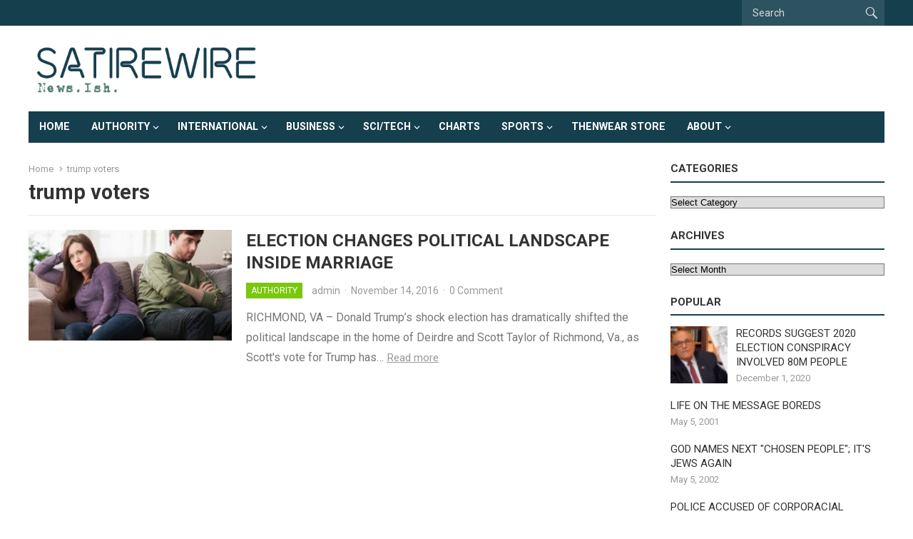

--- FILE ---
content_type: text/html; charset=UTF-8
request_url: https://satirewire.com/tag/trump-voters/
body_size: 10741
content:
<!DOCTYPE html>
<html lang="en-US">
<head>
<meta charset="UTF-8">
<meta name="viewport" content="width=device-width, initial-scale=1">
<meta http-equiv="X-UA-Compatible" content="IE=edge">
<meta name="HandheldFriendly" content="true">
<link rel="profile" href="https://gmpg.org/xfn/11">
<title>trump voters &#8211; Satirewire.com</title>
<meta name='robots' content='max-image-preview:large' />
<link rel='dns-prefetch' href='//fonts.googleapis.com' />
<link rel="alternate" type="application/rss+xml" title="Satirewire.com &raquo; Feed" href="https://satirewire.com/feed/" />
<link rel="alternate" type="application/rss+xml" title="Satirewire.com &raquo; Comments Feed" href="https://satirewire.com/comments/feed/" />
<link rel="alternate" type="application/rss+xml" title="Satirewire.com &raquo; trump voters Tag Feed" href="https://satirewire.com/tag/trump-voters/feed/" />
<script type="text/javascript">
/* <![CDATA[ */
window._wpemojiSettings = {"baseUrl":"https:\/\/s.w.org\/images\/core\/emoji\/14.0.0\/72x72\/","ext":".png","svgUrl":"https:\/\/s.w.org\/images\/core\/emoji\/14.0.0\/svg\/","svgExt":".svg","source":{"concatemoji":"https:\/\/satirewire.com\/wp-includes\/js\/wp-emoji-release.min.js?ver=53213ca53eadb3773b1939f6ce5730cf"}};
/*! This file is auto-generated */
!function(i,n){var o,s,e;function c(e){try{var t={supportTests:e,timestamp:(new Date).valueOf()};sessionStorage.setItem(o,JSON.stringify(t))}catch(e){}}function p(e,t,n){e.clearRect(0,0,e.canvas.width,e.canvas.height),e.fillText(t,0,0);var t=new Uint32Array(e.getImageData(0,0,e.canvas.width,e.canvas.height).data),r=(e.clearRect(0,0,e.canvas.width,e.canvas.height),e.fillText(n,0,0),new Uint32Array(e.getImageData(0,0,e.canvas.width,e.canvas.height).data));return t.every(function(e,t){return e===r[t]})}function u(e,t,n){switch(t){case"flag":return n(e,"\ud83c\udff3\ufe0f\u200d\u26a7\ufe0f","\ud83c\udff3\ufe0f\u200b\u26a7\ufe0f")?!1:!n(e,"\ud83c\uddfa\ud83c\uddf3","\ud83c\uddfa\u200b\ud83c\uddf3")&&!n(e,"\ud83c\udff4\udb40\udc67\udb40\udc62\udb40\udc65\udb40\udc6e\udb40\udc67\udb40\udc7f","\ud83c\udff4\u200b\udb40\udc67\u200b\udb40\udc62\u200b\udb40\udc65\u200b\udb40\udc6e\u200b\udb40\udc67\u200b\udb40\udc7f");case"emoji":return!n(e,"\ud83e\udef1\ud83c\udffb\u200d\ud83e\udef2\ud83c\udfff","\ud83e\udef1\ud83c\udffb\u200b\ud83e\udef2\ud83c\udfff")}return!1}function f(e,t,n){var r="undefined"!=typeof WorkerGlobalScope&&self instanceof WorkerGlobalScope?new OffscreenCanvas(300,150):i.createElement("canvas"),a=r.getContext("2d",{willReadFrequently:!0}),o=(a.textBaseline="top",a.font="600 32px Arial",{});return e.forEach(function(e){o[e]=t(a,e,n)}),o}function t(e){var t=i.createElement("script");t.src=e,t.defer=!0,i.head.appendChild(t)}"undefined"!=typeof Promise&&(o="wpEmojiSettingsSupports",s=["flag","emoji"],n.supports={everything:!0,everythingExceptFlag:!0},e=new Promise(function(e){i.addEventListener("DOMContentLoaded",e,{once:!0})}),new Promise(function(t){var n=function(){try{var e=JSON.parse(sessionStorage.getItem(o));if("object"==typeof e&&"number"==typeof e.timestamp&&(new Date).valueOf()<e.timestamp+604800&&"object"==typeof e.supportTests)return e.supportTests}catch(e){}return null}();if(!n){if("undefined"!=typeof Worker&&"undefined"!=typeof OffscreenCanvas&&"undefined"!=typeof URL&&URL.createObjectURL&&"undefined"!=typeof Blob)try{var e="postMessage("+f.toString()+"("+[JSON.stringify(s),u.toString(),p.toString()].join(",")+"));",r=new Blob([e],{type:"text/javascript"}),a=new Worker(URL.createObjectURL(r),{name:"wpTestEmojiSupports"});return void(a.onmessage=function(e){c(n=e.data),a.terminate(),t(n)})}catch(e){}c(n=f(s,u,p))}t(n)}).then(function(e){for(var t in e)n.supports[t]=e[t],n.supports.everything=n.supports.everything&&n.supports[t],"flag"!==t&&(n.supports.everythingExceptFlag=n.supports.everythingExceptFlag&&n.supports[t]);n.supports.everythingExceptFlag=n.supports.everythingExceptFlag&&!n.supports.flag,n.DOMReady=!1,n.readyCallback=function(){n.DOMReady=!0}}).then(function(){return e}).then(function(){var e;n.supports.everything||(n.readyCallback(),(e=n.source||{}).concatemoji?t(e.concatemoji):e.wpemoji&&e.twemoji&&(t(e.twemoji),t(e.wpemoji)))}))}((window,document),window._wpemojiSettings);
/* ]]> */
</script>
<style id='wp-emoji-styles-inline-css' type='text/css'>

	img.wp-smiley, img.emoji {
		display: inline !important;
		border: none !important;
		box-shadow: none !important;
		height: 1em !important;
		width: 1em !important;
		margin: 0 0.07em !important;
		vertical-align: -0.1em !important;
		background: none !important;
		padding: 0 !important;
	}
</style>
<link rel='stylesheet' id='wp-block-library-css' href='https://satirewire.com/wp-includes/css/dist/block-library/style.min.css?ver=53213ca53eadb3773b1939f6ce5730cf' type='text/css' media='all' />
<style id='classic-theme-styles-inline-css' type='text/css'>
/*! This file is auto-generated */
.wp-block-button__link{color:#fff;background-color:#32373c;border-radius:9999px;box-shadow:none;text-decoration:none;padding:calc(.667em + 2px) calc(1.333em + 2px);font-size:1.125em}.wp-block-file__button{background:#32373c;color:#fff;text-decoration:none}
</style>
<style id='global-styles-inline-css' type='text/css'>
body{--wp--preset--color--black: #000000;--wp--preset--color--cyan-bluish-gray: #abb8c3;--wp--preset--color--white: #ffffff;--wp--preset--color--pale-pink: #f78da7;--wp--preset--color--vivid-red: #cf2e2e;--wp--preset--color--luminous-vivid-orange: #ff6900;--wp--preset--color--luminous-vivid-amber: #fcb900;--wp--preset--color--light-green-cyan: #7bdcb5;--wp--preset--color--vivid-green-cyan: #00d084;--wp--preset--color--pale-cyan-blue: #8ed1fc;--wp--preset--color--vivid-cyan-blue: #0693e3;--wp--preset--color--vivid-purple: #9b51e0;--wp--preset--gradient--vivid-cyan-blue-to-vivid-purple: linear-gradient(135deg,rgba(6,147,227,1) 0%,rgb(155,81,224) 100%);--wp--preset--gradient--light-green-cyan-to-vivid-green-cyan: linear-gradient(135deg,rgb(122,220,180) 0%,rgb(0,208,130) 100%);--wp--preset--gradient--luminous-vivid-amber-to-luminous-vivid-orange: linear-gradient(135deg,rgba(252,185,0,1) 0%,rgba(255,105,0,1) 100%);--wp--preset--gradient--luminous-vivid-orange-to-vivid-red: linear-gradient(135deg,rgba(255,105,0,1) 0%,rgb(207,46,46) 100%);--wp--preset--gradient--very-light-gray-to-cyan-bluish-gray: linear-gradient(135deg,rgb(238,238,238) 0%,rgb(169,184,195) 100%);--wp--preset--gradient--cool-to-warm-spectrum: linear-gradient(135deg,rgb(74,234,220) 0%,rgb(151,120,209) 20%,rgb(207,42,186) 40%,rgb(238,44,130) 60%,rgb(251,105,98) 80%,rgb(254,248,76) 100%);--wp--preset--gradient--blush-light-purple: linear-gradient(135deg,rgb(255,206,236) 0%,rgb(152,150,240) 100%);--wp--preset--gradient--blush-bordeaux: linear-gradient(135deg,rgb(254,205,165) 0%,rgb(254,45,45) 50%,rgb(107,0,62) 100%);--wp--preset--gradient--luminous-dusk: linear-gradient(135deg,rgb(255,203,112) 0%,rgb(199,81,192) 50%,rgb(65,88,208) 100%);--wp--preset--gradient--pale-ocean: linear-gradient(135deg,rgb(255,245,203) 0%,rgb(182,227,212) 50%,rgb(51,167,181) 100%);--wp--preset--gradient--electric-grass: linear-gradient(135deg,rgb(202,248,128) 0%,rgb(113,206,126) 100%);--wp--preset--gradient--midnight: linear-gradient(135deg,rgb(2,3,129) 0%,rgb(40,116,252) 100%);--wp--preset--font-size--small: 13px;--wp--preset--font-size--medium: 20px;--wp--preset--font-size--large: 36px;--wp--preset--font-size--x-large: 42px;--wp--preset--spacing--20: 0.44rem;--wp--preset--spacing--30: 0.67rem;--wp--preset--spacing--40: 1rem;--wp--preset--spacing--50: 1.5rem;--wp--preset--spacing--60: 2.25rem;--wp--preset--spacing--70: 3.38rem;--wp--preset--spacing--80: 5.06rem;--wp--preset--shadow--natural: 6px 6px 9px rgba(0, 0, 0, 0.2);--wp--preset--shadow--deep: 12px 12px 50px rgba(0, 0, 0, 0.4);--wp--preset--shadow--sharp: 6px 6px 0px rgba(0, 0, 0, 0.2);--wp--preset--shadow--outlined: 6px 6px 0px -3px rgba(255, 255, 255, 1), 6px 6px rgba(0, 0, 0, 1);--wp--preset--shadow--crisp: 6px 6px 0px rgba(0, 0, 0, 1);}:where(.is-layout-flex){gap: 0.5em;}:where(.is-layout-grid){gap: 0.5em;}body .is-layout-flow > .alignleft{float: left;margin-inline-start: 0;margin-inline-end: 2em;}body .is-layout-flow > .alignright{float: right;margin-inline-start: 2em;margin-inline-end: 0;}body .is-layout-flow > .aligncenter{margin-left: auto !important;margin-right: auto !important;}body .is-layout-constrained > .alignleft{float: left;margin-inline-start: 0;margin-inline-end: 2em;}body .is-layout-constrained > .alignright{float: right;margin-inline-start: 2em;margin-inline-end: 0;}body .is-layout-constrained > .aligncenter{margin-left: auto !important;margin-right: auto !important;}body .is-layout-constrained > :where(:not(.alignleft):not(.alignright):not(.alignfull)){max-width: var(--wp--style--global--content-size);margin-left: auto !important;margin-right: auto !important;}body .is-layout-constrained > .alignwide{max-width: var(--wp--style--global--wide-size);}body .is-layout-flex{display: flex;}body .is-layout-flex{flex-wrap: wrap;align-items: center;}body .is-layout-flex > *{margin: 0;}body .is-layout-grid{display: grid;}body .is-layout-grid > *{margin: 0;}:where(.wp-block-columns.is-layout-flex){gap: 2em;}:where(.wp-block-columns.is-layout-grid){gap: 2em;}:where(.wp-block-post-template.is-layout-flex){gap: 1.25em;}:where(.wp-block-post-template.is-layout-grid){gap: 1.25em;}.has-black-color{color: var(--wp--preset--color--black) !important;}.has-cyan-bluish-gray-color{color: var(--wp--preset--color--cyan-bluish-gray) !important;}.has-white-color{color: var(--wp--preset--color--white) !important;}.has-pale-pink-color{color: var(--wp--preset--color--pale-pink) !important;}.has-vivid-red-color{color: var(--wp--preset--color--vivid-red) !important;}.has-luminous-vivid-orange-color{color: var(--wp--preset--color--luminous-vivid-orange) !important;}.has-luminous-vivid-amber-color{color: var(--wp--preset--color--luminous-vivid-amber) !important;}.has-light-green-cyan-color{color: var(--wp--preset--color--light-green-cyan) !important;}.has-vivid-green-cyan-color{color: var(--wp--preset--color--vivid-green-cyan) !important;}.has-pale-cyan-blue-color{color: var(--wp--preset--color--pale-cyan-blue) !important;}.has-vivid-cyan-blue-color{color: var(--wp--preset--color--vivid-cyan-blue) !important;}.has-vivid-purple-color{color: var(--wp--preset--color--vivid-purple) !important;}.has-black-background-color{background-color: var(--wp--preset--color--black) !important;}.has-cyan-bluish-gray-background-color{background-color: var(--wp--preset--color--cyan-bluish-gray) !important;}.has-white-background-color{background-color: var(--wp--preset--color--white) !important;}.has-pale-pink-background-color{background-color: var(--wp--preset--color--pale-pink) !important;}.has-vivid-red-background-color{background-color: var(--wp--preset--color--vivid-red) !important;}.has-luminous-vivid-orange-background-color{background-color: var(--wp--preset--color--luminous-vivid-orange) !important;}.has-luminous-vivid-amber-background-color{background-color: var(--wp--preset--color--luminous-vivid-amber) !important;}.has-light-green-cyan-background-color{background-color: var(--wp--preset--color--light-green-cyan) !important;}.has-vivid-green-cyan-background-color{background-color: var(--wp--preset--color--vivid-green-cyan) !important;}.has-pale-cyan-blue-background-color{background-color: var(--wp--preset--color--pale-cyan-blue) !important;}.has-vivid-cyan-blue-background-color{background-color: var(--wp--preset--color--vivid-cyan-blue) !important;}.has-vivid-purple-background-color{background-color: var(--wp--preset--color--vivid-purple) !important;}.has-black-border-color{border-color: var(--wp--preset--color--black) !important;}.has-cyan-bluish-gray-border-color{border-color: var(--wp--preset--color--cyan-bluish-gray) !important;}.has-white-border-color{border-color: var(--wp--preset--color--white) !important;}.has-pale-pink-border-color{border-color: var(--wp--preset--color--pale-pink) !important;}.has-vivid-red-border-color{border-color: var(--wp--preset--color--vivid-red) !important;}.has-luminous-vivid-orange-border-color{border-color: var(--wp--preset--color--luminous-vivid-orange) !important;}.has-luminous-vivid-amber-border-color{border-color: var(--wp--preset--color--luminous-vivid-amber) !important;}.has-light-green-cyan-border-color{border-color: var(--wp--preset--color--light-green-cyan) !important;}.has-vivid-green-cyan-border-color{border-color: var(--wp--preset--color--vivid-green-cyan) !important;}.has-pale-cyan-blue-border-color{border-color: var(--wp--preset--color--pale-cyan-blue) !important;}.has-vivid-cyan-blue-border-color{border-color: var(--wp--preset--color--vivid-cyan-blue) !important;}.has-vivid-purple-border-color{border-color: var(--wp--preset--color--vivid-purple) !important;}.has-vivid-cyan-blue-to-vivid-purple-gradient-background{background: var(--wp--preset--gradient--vivid-cyan-blue-to-vivid-purple) !important;}.has-light-green-cyan-to-vivid-green-cyan-gradient-background{background: var(--wp--preset--gradient--light-green-cyan-to-vivid-green-cyan) !important;}.has-luminous-vivid-amber-to-luminous-vivid-orange-gradient-background{background: var(--wp--preset--gradient--luminous-vivid-amber-to-luminous-vivid-orange) !important;}.has-luminous-vivid-orange-to-vivid-red-gradient-background{background: var(--wp--preset--gradient--luminous-vivid-orange-to-vivid-red) !important;}.has-very-light-gray-to-cyan-bluish-gray-gradient-background{background: var(--wp--preset--gradient--very-light-gray-to-cyan-bluish-gray) !important;}.has-cool-to-warm-spectrum-gradient-background{background: var(--wp--preset--gradient--cool-to-warm-spectrum) !important;}.has-blush-light-purple-gradient-background{background: var(--wp--preset--gradient--blush-light-purple) !important;}.has-blush-bordeaux-gradient-background{background: var(--wp--preset--gradient--blush-bordeaux) !important;}.has-luminous-dusk-gradient-background{background: var(--wp--preset--gradient--luminous-dusk) !important;}.has-pale-ocean-gradient-background{background: var(--wp--preset--gradient--pale-ocean) !important;}.has-electric-grass-gradient-background{background: var(--wp--preset--gradient--electric-grass) !important;}.has-midnight-gradient-background{background: var(--wp--preset--gradient--midnight) !important;}.has-small-font-size{font-size: var(--wp--preset--font-size--small) !important;}.has-medium-font-size{font-size: var(--wp--preset--font-size--medium) !important;}.has-large-font-size{font-size: var(--wp--preset--font-size--large) !important;}.has-x-large-font-size{font-size: var(--wp--preset--font-size--x-large) !important;}
.wp-block-navigation a:where(:not(.wp-element-button)){color: inherit;}
:where(.wp-block-post-template.is-layout-flex){gap: 1.25em;}:where(.wp-block-post-template.is-layout-grid){gap: 1.25em;}
:where(.wp-block-columns.is-layout-flex){gap: 2em;}:where(.wp-block-columns.is-layout-grid){gap: 2em;}
.wp-block-pullquote{font-size: 1.5em;line-height: 1.6;}
</style>
<link rel='stylesheet' id='cmplz-general-css' href='https://satirewire.com/wp-content/plugins/complianz-gdpr/assets/css/cookieblocker.min.css?ver=1710005865' type='text/css' media='all' />
<link rel='stylesheet' id='wordpress-popular-posts-css-css' href='https://satirewire.com/wp-content/plugins/wordpress-popular-posts/assets/css/wpp.css?ver=6.4.1' type='text/css' media='all' />
<link rel='stylesheet' id='genericons-style-css' href='https://satirewire.com/wp-content/themes/enjoynews-pro/genericons/genericons.css?ver=53213ca53eadb3773b1939f6ce5730cf' type='text/css' media='all' />
<link rel='stylesheet' id='enjoynews-style-css' href='https://satirewire.com/wp-content/themes/enjoynews-pro/style.css?ver=20210611' type='text/css' media='all' />
<link rel='stylesheet' id='enjoynews-responsive-style-css' href='https://satirewire.com/wp-content/themes/enjoynews-pro/responsive.css?ver=20210611' type='text/css' media='all' />
<link rel='stylesheet' id='csf-google-web-fonts-css' href='//fonts.googleapis.com/css?family=Roboto:400,700&#038;display=swap' type='text/css' media='all' />
<script type="text/javascript" async src="https://satirewire.com/wp-content/plugins/burst-statistics/helpers/timeme/timeme.min.js?ver=1.7.3" id="burst-timeme-js"></script>
<script type="text/javascript" id="burst-js-extra">
/* <![CDATA[ */
var burst = {"cookie_retention_days":"30","beacon_url":"https:\/\/satirewire.com\/wp-content\/plugins\/burst-statistics\/endpoint.php","options":{"beacon_enabled":1,"enable_cookieless_tracking":0,"enable_turbo_mode":0,"do_not_track":0,"track_url_change":0},"goals":[],"goals_script_url":"https:\/\/satirewire.com\/wp-content\/plugins\/burst-statistics\/\/assets\/js\/build\/burst-goals.js?v=1.7.3"};
/* ]]> */
</script>
<script type="text/javascript" async src="https://satirewire.com/wp-content/plugins/burst-statistics/assets/js/build/burst.min.js?ver=1.7.3" id="burst-js"></script>
<script type="application/json" id="wpp-json">

{"sampling_active":0,"sampling_rate":100,"ajax_url":"https:\/\/satirewire.com\/wp-json\/wordpress-popular-posts\/v1\/popular-posts","api_url":"https:\/\/satirewire.com\/wp-json\/wordpress-popular-posts","ID":0,"token":"31a9de5320","lang":0,"debug":0}

</script>
<script type="text/javascript" src="https://satirewire.com/wp-content/plugins/wordpress-popular-posts/assets/js/wpp.min.js?ver=6.4.1" id="wpp-js-js"></script>
<script type="text/javascript" src="https://satirewire.com/wp-includes/js/jquery/jquery.min.js?ver=3.7.1" id="jquery-core-js"></script>
<script type="text/javascript" src="https://satirewire.com/wp-includes/js/jquery/jquery-migrate.min.js?ver=3.4.1" id="jquery-migrate-js"></script>
<link rel="https://api.w.org/" href="https://satirewire.com/wp-json/" /><link rel="alternate" type="application/json" href="https://satirewire.com/wp-json/wp/v2/tags/737" /><link rel="EditURI" type="application/rsd+xml" title="RSD" href="https://satirewire.com/xmlrpc.php?rsd" />
            <style id="wpp-loading-animation-styles">@-webkit-keyframes bgslide{from{background-position-x:0}to{background-position-x:-200%}}@keyframes bgslide{from{background-position-x:0}to{background-position-x:-200%}}.wpp-widget-placeholder,.wpp-widget-block-placeholder,.wpp-shortcode-placeholder{margin:0 auto;width:60px;height:3px;background:#dd3737;background:linear-gradient(90deg,#dd3737 0%,#571313 10%,#dd3737 100%);background-size:200% auto;border-radius:3px;-webkit-animation:bgslide 1s infinite linear;animation:bgslide 1s infinite linear}</style>
            <style type="text/css">#primary-bar{background-color:#163f4e;}#secondary-bar{background-color:#163f4e;}body,input,button,textarea{font-family:"Roboto";font-weight:400;font-size:16px;line-height:23px;}.entry-title{font-family:"Roboto";font-weight:700;}</style><link rel="icon" href="https://satirewire.com/wp-content/uploads/2021/05/cropped-sw-face-logo-andys-1-32x32.jpg" sizes="32x32" />
<link rel="icon" href="https://satirewire.com/wp-content/uploads/2021/05/cropped-sw-face-logo-andys-1-192x192.jpg" sizes="192x192" />
<link rel="apple-touch-icon" href="https://satirewire.com/wp-content/uploads/2021/05/cropped-sw-face-logo-andys-1-180x180.jpg" />
<meta name="msapplication-TileImage" content="https://satirewire.com/wp-content/uploads/2021/05/cropped-sw-face-logo-andys-1-270x270.jpg" />
<link rel="alternate" type="application/rss+xml" title="RSS" href="https://satirewire.com/rsslatest.xml" /><style type="text/css">
	a,
	a:visited,
	.sf-menu ul li li a:hover,
	.sf-menu li.sfHover li a:hover,
	#primary-menu li li a:hover,
	#secondary-menu li li a:hover,
	.edit-link a,
	.comment-reply-title small a:hover,
	.entry-content a,
	.entry-content a:visited,
	.page-content a,
	.page-content a:visited,
	.pagination .page-numbers.current,
	#latest-content h3 {
		color: #163f4e;
	}	
	a:hover,
	.site-title a:hover,
	.mobile-menu ul li a:hover,
	.pagination .page-numbers:hover,	
	.sidebar .widget a:hover,
	.site-footer .widget a:hover,
	.sidebar .widget ul li a:hover,
	.site-footer .widget ul li a:hover,
	.entry-related .hentry .entry-title a:hover,
	.author-box .author-name span a:hover,
	.entry-tags .tag-links a:hover:before,
	.widget_tag_cloud .tagcloud a:hover:before,
	.entry-content a:hover,
	.page-content a:hover,
	.entry-title a:hover {
		color: #c93c91;
	}

	#secondary-bar,
	button,
	.btn,
	input[type="submit"],
	input[type="reset"],
	input[type="button"],
	button:hover,
	.btn:hover,
	input[type="reset"]:hover,
	input[type="submit"]:hover,
	input[type="button"]:hover {
		background-color: #163f4e;
	}	
	.sidebar .widget .widget-title {
		border-bottom-color: #163f4e;
	}

    
	@media only screen and (min-width: 1200px) {
		.content-loop .thumbnail-link {
			width: 285px;
		}
	}
			
</style>
<style type="text/css"> #turnkey-credit { font-family: Tahoma,Sans,Arial,Helvetica,Verdana,sans-serif; font-size: 11px; text-align: center; } #turnkey-credit a { text-decoration: none; } #turnkey-credit a:hover { text-decoration: underline; } body.wp-admin #turnkey-credit, body#image #turnkey-credit, body#media-upload #turnkey-credit { display: none; } </style></head>

<body data-rsssl=1 class="archive tag tag-trump-voters tag-737 wp-custom-logo hfeed">


<div id="page" class="site">

	<a class="skip-link screen-reader-text" href="#content">Skip to content</a>

	<header id="masthead" class="site-header clear">

		<div id="primary-bar">

			<div class="container">

			<nav id="primary-nav" class="primary-nav">

				
			</nav><!-- #primary-nav -->	

			 
				<div class="header-search">
					<form id="searchform" method="get" action="https://satirewire.com/">
						<input type="search" name="s" class="search-input" placeholder="Search" autocomplete="off">
						<button type="submit" class="search-submit"><span class="genericon genericon-search"></span></button>		
					</form>
				</div><!-- .header-search -->
				

			</div><!-- .container -->

		</div><!-- #primary-bar -->	

		<div class="site-start clear">

			<div class="container">

			<div class="site-branding">

								
				<div id="logo">
					<span class="helper"></span>
					<a href="https://satirewire.com/" class="custom-logo-link" rel="home"><img width="430" height="107" src="https://satirewire.com/wp-content/uploads/2021/06/cropped-new-SW-logo-neon.png" class="custom-logo" alt="Satirewire.com" decoding="async" srcset="https://satirewire.com/wp-content/uploads/2021/06/cropped-new-SW-logo-neon.png 430w, https://satirewire.com/wp-content/uploads/2021/06/cropped-new-SW-logo-neon-300x75.png 300w" sizes="(max-width: 430px) 100vw, 430px" /></a>				</div><!-- #logo -->

				
			</div><!-- .site-branding -->

			
			<div class="header-toggles">
				<button class="toggle nav-toggle mobile-nav-toggle" data-toggle-target=".menu-modal"  data-toggle-body-class="showing-menu-modal" aria-expanded="false" data-set-focus=".close-nav-toggle">
					<span class="toggle-inner">
						<span class="toggle-icon">
							<svg class="svg-icon" aria-hidden="true" role="img" focusable="false" xmlns="http://www.w3.org/2000/svg" width="26" height="7" viewBox="0 0 26 7"><path fill-rule="evenodd" d="M332.5,45 C330.567003,45 329,43.4329966 329,41.5 C329,39.5670034 330.567003,38 332.5,38 C334.432997,38 336,39.5670034 336,41.5 C336,43.4329966 334.432997,45 332.5,45 Z M342,45 C340.067003,45 338.5,43.4329966 338.5,41.5 C338.5,39.5670034 340.067003,38 342,38 C343.932997,38 345.5,39.5670034 345.5,41.5 C345.5,43.4329966 343.932997,45 342,45 Z M351.5,45 C349.567003,45 348,43.4329966 348,41.5 C348,39.5670034 349.567003,38 351.5,38 C353.432997,38 355,39.5670034 355,41.5 C355,43.4329966 353.432997,45 351.5,45 Z" transform="translate(-329 -38)" /></svg>						</span>
						<span class="toggle-text">Menu</span>
					</span>
				</button><!-- .nav-toggle -->

			</div><!-- .header-toggles -->

			</div><!-- .container -->

		</div><!-- .site-start -->

		<div id="secondary-bar" class="container clear">

			<div class="container">

			<nav id="secondary-nav" class="secondary-navigation">

				<div class="menu-main-menu-container"><ul id="secondary-menu" class="sf-menu"><li id="menu-item-7642" class="menu-item menu-item-type-custom menu-item-object-custom menu-item-7642"><a href="https://www.satirewire.com">Home</a></li>
<li id="menu-item-7643" class="menu-item menu-item-type-taxonomy menu-item-object-category menu-item-has-children menu-item-7643"><a href="https://satirewire.com/category/politics/">Authority</a>
<ul class="sub-menu">
	<li id="menu-item-7657" class="menu-item menu-item-type-taxonomy menu-item-object-category menu-item-7657"><a href="https://satirewire.com/category/politics/pol-briefs/">Authority Briefs</a></li>
</ul>
</li>
<li id="menu-item-7648" class="menu-item menu-item-type-taxonomy menu-item-object-category menu-item-has-children menu-item-7648"><a href="https://satirewire.com/category/international/">International</a>
<ul class="sub-menu">
	<li id="menu-item-7649" class="menu-item menu-item-type-taxonomy menu-item-object-category menu-item-7649"><a href="https://satirewire.com/category/international/intl-briefs/">Intl-Briefs</a></li>
</ul>
</li>
<li id="menu-item-7646" class="menu-item menu-item-type-taxonomy menu-item-object-category menu-item-has-children menu-item-7646"><a href="https://satirewire.com/category/business/">Business</a>
<ul class="sub-menu">
	<li id="menu-item-7647" class="menu-item menu-item-type-taxonomy menu-item-object-category menu-item-7647"><a href="https://satirewire.com/category/business/biz-briefs/">Business Briefs</a></li>
</ul>
</li>
<li id="menu-item-7644" class="menu-item menu-item-type-taxonomy menu-item-object-category menu-item-has-children menu-item-7644"><a href="https://satirewire.com/category/sci-tech/">Sci/Tech</a>
<ul class="sub-menu">
	<li id="menu-item-7645" class="menu-item menu-item-type-taxonomy menu-item-object-category menu-item-7645"><a href="https://satirewire.com/category/sci-tech/sci-briefs/">Sci/Tech Briefs</a></li>
</ul>
</li>
<li id="menu-item-7650" class="menu-item menu-item-type-taxonomy menu-item-object-category menu-item-7650"><a href="https://satirewire.com/category/charts/">Charts</a></li>
<li id="menu-item-7651" class="menu-item menu-item-type-taxonomy menu-item-object-category menu-item-has-children menu-item-7651"><a href="https://satirewire.com/category/sport/">Sports</a>
<ul class="sub-menu">
	<li id="menu-item-7658" class="menu-item menu-item-type-taxonomy menu-item-object-category menu-item-7658"><a href="https://satirewire.com/category/sport/sport-briefs/">Sports-Briefs</a></li>
</ul>
</li>
<li id="menu-item-7652" class="menu-item menu-item-type-post_type menu-item-object-page menu-item-7652"><a href="https://satirewire.com/thenwear-store/">ThenWear Store</a></li>
<li id="menu-item-7653" class="menu-item menu-item-type-post_type menu-item-object-page menu-item-has-children menu-item-7653"><a href="https://satirewire.com/about/">About</a>
<ul class="sub-menu">
	<li id="menu-item-7654" class="menu-item menu-item-type-post_type menu-item-object-page menu-item-7654"><a href="https://satirewire.com/about/reaction/">In the Media</a></li>
	<li id="menu-item-7655" class="menu-item menu-item-type-post_type menu-item-object-page menu-item-7655"><a href="https://satirewire.com/about/disclaimer/">Disclaimer</a></li>
	<li id="menu-item-7656" class="menu-item menu-item-type-post_type menu-item-object-page menu-item-7656"><a href="https://satirewire.com/about/privacy-policy/">Privacy Policy</a></li>
</ul>
</li>
</ul></div>
			</nav><!-- #secondary-nav -->

			</div><!-- .container -->				

		</div><!-- .secondary-bar -->

	</header><!-- #masthead -->

	<div class="menu-modal cover-modal header-footer-group" data-modal-target-string=".menu-modal">

		<div class="menu-modal-inner modal-inner">

			<div class="menu-wrapper section-inner">

				<div class="menu-top">

					<button class="toggle close-nav-toggle fill-children-current-color" data-toggle-target=".menu-modal" data-toggle-body-class="showing-menu-modal" aria-expanded="false" data-set-focus=".menu-modal">
						<span class="toggle-text">Close Menu</span>
						<svg class="svg-icon" aria-hidden="true" role="img" focusable="false" xmlns="http://www.w3.org/2000/svg" width="16" height="16" viewBox="0 0 16 16"><polygon fill="" fill-rule="evenodd" points="6.852 7.649 .399 1.195 1.445 .149 7.899 6.602 14.352 .149 15.399 1.195 8.945 7.649 15.399 14.102 14.352 15.149 7.899 8.695 1.445 15.149 .399 14.102" /></svg>					</button><!-- .nav-toggle -->

					
					<nav class="mobile-menu" aria-label="Mobile" role="navigation">

						<ul class="modal-menu reset-list-style">

						<li class="menu-item menu-item-type-custom menu-item-object-custom menu-item-7642"><div class="ancestor-wrapper"><a href="https://www.satirewire.com">Home</a></div><!-- .ancestor-wrapper --></li>
<li class="menu-item menu-item-type-taxonomy menu-item-object-category menu-item-has-children menu-item-7643"><div class="ancestor-wrapper"><a href="https://satirewire.com/category/politics/">Authority</a><button class="toggle sub-menu-toggle fill-children-current-color" data-toggle-target=".menu-modal .menu-item-7643 > .sub-menu" data-toggle-type="slidetoggle" data-toggle-duration="250" aria-expanded="false"><span class="screen-reader-text">Show sub menu</span><svg class="svg-icon" aria-hidden="true" role="img" focusable="false" xmlns="http://www.w3.org/2000/svg" width="20" height="12" viewBox="0 0 20 12"><polygon fill="" fill-rule="evenodd" points="1319.899 365.778 1327.678 358 1329.799 360.121 1319.899 370.021 1310 360.121 1312.121 358" transform="translate(-1310 -358)" /></svg></button></div><!-- .ancestor-wrapper -->
<ul class="sub-menu">
	<li class="menu-item menu-item-type-taxonomy menu-item-object-category menu-item-7657"><div class="ancestor-wrapper"><a href="https://satirewire.com/category/politics/pol-briefs/">Authority Briefs</a></div><!-- .ancestor-wrapper --></li>
</ul>
</li>
<li class="menu-item menu-item-type-taxonomy menu-item-object-category menu-item-has-children menu-item-7648"><div class="ancestor-wrapper"><a href="https://satirewire.com/category/international/">International</a><button class="toggle sub-menu-toggle fill-children-current-color" data-toggle-target=".menu-modal .menu-item-7648 > .sub-menu" data-toggle-type="slidetoggle" data-toggle-duration="250" aria-expanded="false"><span class="screen-reader-text">Show sub menu</span><svg class="svg-icon" aria-hidden="true" role="img" focusable="false" xmlns="http://www.w3.org/2000/svg" width="20" height="12" viewBox="0 0 20 12"><polygon fill="" fill-rule="evenodd" points="1319.899 365.778 1327.678 358 1329.799 360.121 1319.899 370.021 1310 360.121 1312.121 358" transform="translate(-1310 -358)" /></svg></button></div><!-- .ancestor-wrapper -->
<ul class="sub-menu">
	<li class="menu-item menu-item-type-taxonomy menu-item-object-category menu-item-7649"><div class="ancestor-wrapper"><a href="https://satirewire.com/category/international/intl-briefs/">Intl-Briefs</a></div><!-- .ancestor-wrapper --></li>
</ul>
</li>
<li class="menu-item menu-item-type-taxonomy menu-item-object-category menu-item-has-children menu-item-7646"><div class="ancestor-wrapper"><a href="https://satirewire.com/category/business/">Business</a><button class="toggle sub-menu-toggle fill-children-current-color" data-toggle-target=".menu-modal .menu-item-7646 > .sub-menu" data-toggle-type="slidetoggle" data-toggle-duration="250" aria-expanded="false"><span class="screen-reader-text">Show sub menu</span><svg class="svg-icon" aria-hidden="true" role="img" focusable="false" xmlns="http://www.w3.org/2000/svg" width="20" height="12" viewBox="0 0 20 12"><polygon fill="" fill-rule="evenodd" points="1319.899 365.778 1327.678 358 1329.799 360.121 1319.899 370.021 1310 360.121 1312.121 358" transform="translate(-1310 -358)" /></svg></button></div><!-- .ancestor-wrapper -->
<ul class="sub-menu">
	<li class="menu-item menu-item-type-taxonomy menu-item-object-category menu-item-7647"><div class="ancestor-wrapper"><a href="https://satirewire.com/category/business/biz-briefs/">Business Briefs</a></div><!-- .ancestor-wrapper --></li>
</ul>
</li>
<li class="menu-item menu-item-type-taxonomy menu-item-object-category menu-item-has-children menu-item-7644"><div class="ancestor-wrapper"><a href="https://satirewire.com/category/sci-tech/">Sci/Tech</a><button class="toggle sub-menu-toggle fill-children-current-color" data-toggle-target=".menu-modal .menu-item-7644 > .sub-menu" data-toggle-type="slidetoggle" data-toggle-duration="250" aria-expanded="false"><span class="screen-reader-text">Show sub menu</span><svg class="svg-icon" aria-hidden="true" role="img" focusable="false" xmlns="http://www.w3.org/2000/svg" width="20" height="12" viewBox="0 0 20 12"><polygon fill="" fill-rule="evenodd" points="1319.899 365.778 1327.678 358 1329.799 360.121 1319.899 370.021 1310 360.121 1312.121 358" transform="translate(-1310 -358)" /></svg></button></div><!-- .ancestor-wrapper -->
<ul class="sub-menu">
	<li class="menu-item menu-item-type-taxonomy menu-item-object-category menu-item-7645"><div class="ancestor-wrapper"><a href="https://satirewire.com/category/sci-tech/sci-briefs/">Sci/Tech Briefs</a></div><!-- .ancestor-wrapper --></li>
</ul>
</li>
<li class="menu-item menu-item-type-taxonomy menu-item-object-category menu-item-7650"><div class="ancestor-wrapper"><a href="https://satirewire.com/category/charts/">Charts</a></div><!-- .ancestor-wrapper --></li>
<li class="menu-item menu-item-type-taxonomy menu-item-object-category menu-item-has-children menu-item-7651"><div class="ancestor-wrapper"><a href="https://satirewire.com/category/sport/">Sports</a><button class="toggle sub-menu-toggle fill-children-current-color" data-toggle-target=".menu-modal .menu-item-7651 > .sub-menu" data-toggle-type="slidetoggle" data-toggle-duration="250" aria-expanded="false"><span class="screen-reader-text">Show sub menu</span><svg class="svg-icon" aria-hidden="true" role="img" focusable="false" xmlns="http://www.w3.org/2000/svg" width="20" height="12" viewBox="0 0 20 12"><polygon fill="" fill-rule="evenodd" points="1319.899 365.778 1327.678 358 1329.799 360.121 1319.899 370.021 1310 360.121 1312.121 358" transform="translate(-1310 -358)" /></svg></button></div><!-- .ancestor-wrapper -->
<ul class="sub-menu">
	<li class="menu-item menu-item-type-taxonomy menu-item-object-category menu-item-7658"><div class="ancestor-wrapper"><a href="https://satirewire.com/category/sport/sport-briefs/">Sports-Briefs</a></div><!-- .ancestor-wrapper --></li>
</ul>
</li>
<li class="menu-item menu-item-type-post_type menu-item-object-page menu-item-7652"><div class="ancestor-wrapper"><a href="https://satirewire.com/thenwear-store/">ThenWear Store</a></div><!-- .ancestor-wrapper --></li>
<li class="menu-item menu-item-type-post_type menu-item-object-page menu-item-has-children menu-item-7653"><div class="ancestor-wrapper"><a href="https://satirewire.com/about/">About</a><button class="toggle sub-menu-toggle fill-children-current-color" data-toggle-target=".menu-modal .menu-item-7653 > .sub-menu" data-toggle-type="slidetoggle" data-toggle-duration="250" aria-expanded="false"><span class="screen-reader-text">Show sub menu</span><svg class="svg-icon" aria-hidden="true" role="img" focusable="false" xmlns="http://www.w3.org/2000/svg" width="20" height="12" viewBox="0 0 20 12"><polygon fill="" fill-rule="evenodd" points="1319.899 365.778 1327.678 358 1329.799 360.121 1319.899 370.021 1310 360.121 1312.121 358" transform="translate(-1310 -358)" /></svg></button></div><!-- .ancestor-wrapper -->
<ul class="sub-menu">
	<li class="menu-item menu-item-type-post_type menu-item-object-page menu-item-7654"><div class="ancestor-wrapper"><a href="https://satirewire.com/about/reaction/">In the Media</a></div><!-- .ancestor-wrapper --></li>
	<li class="menu-item menu-item-type-post_type menu-item-object-page menu-item-7655"><div class="ancestor-wrapper"><a href="https://satirewire.com/about/disclaimer/">Disclaimer</a></div><!-- .ancestor-wrapper --></li>
	<li class="menu-item menu-item-type-post_type menu-item-object-page menu-item-7656"><div class="ancestor-wrapper"><a href="https://satirewire.com/about/privacy-policy/">Privacy Policy</a></div><!-- .ancestor-wrapper --></li>
</ul>
</li>

						</ul>

					</nav>

				</div><!-- .menu-top -->

			</div><!-- .menu-wrapper -->

		</div><!-- .menu-modal-inner -->

	</div><!-- .menu-modal -->	

		
	<div id="content" class="site-content container clear">

	<div id="primary" class="content-area clear">

		<div class="breadcrumbs clear">
				
				<span class="breadcrumbs-nav">
					<a href="https://satirewire.com">Home</a>
					<span class="post-category">trump voters</span>
				</span>			
				
			<h1>
				trump voters					
			</h1>	
		</div><!-- .breadcrumbs -->
				
		<main id="main" class="site-main clear">

			<div id="recent-content" class="content-loop">

				
<div id="post-6143" class="clear last post-6143 post type-post status-publish format-standard has-post-thumbnail hentry category-politics tag-donald-trump tag-electoral-map tag-trump-2016 tag-trump-voters">	

			<a class="thumbnail-link" href="https://satirewire.com/election-changes-political-landscape-inside-marriage/">
			<div class="thumbnail-wrap">
				<img width="300" height="163" src="https://satirewire.com/wp-content/uploads/2016/11/angry-wife1.jpg" class="attachment-enjoynews_post_thumb size-enjoynews_post_thumb wp-post-image" alt="" decoding="async" srcset="https://satirewire.com/wp-content/uploads/2016/11/angry-wife1.jpg 598w, https://satirewire.com/wp-content/uploads/2016/11/angry-wife1-300x163.jpg 300w" sizes="(max-width: 300px) 100vw, 300px" />			</div><!-- .thumbnail-wrap -->	
		</a>		
		

	<div class="entry-header">

		<h2 class="entry-title"><a href="https://satirewire.com/election-changes-political-landscape-inside-marriage/">ELECTION CHANGES POLITICAL LANDSCAPE INSIDE MARRIAGE</a></h2>

		
	<div class="entry-meta clear">

					<span class="entry-category"><a style="background-color:;" href="https://satirewire.com/category/politics/">Authority</a> </span>
		
					<span class="entry-author">
				<a href="https://satirewire.com/author/admin/" title="Posts by admin" rel="author">admin</a>			</span>
		
					<span class="sep date-sep">&middot;</span>
			<span class="entry-date">November 14, 2016</span>
		
					<span class="sep comment-sep">&middot;</span>
			<span class='entry-comment'><a href="https://satirewire.com/election-changes-political-landscape-inside-marriage/#respond" class="comments-link" >0 Comment</a></span>
		
	</div><!-- .entry-meta -->

		
	</div><!-- .entry-header -->

	
		<div class="entry-summary">
			RICHMOND, VA – Donald Trump’s shock election has dramatically shifted the political landscape in the home of Deirdre and Scott Taylor of Richmond, Va., as Scott&#039;s vote for Trump has&hellip;
							<span class="read-more"><a href="https://satirewire.com/election-changes-political-landscape-inside-marriage/">Read more</a></span>
			
		</div><!-- .entry-summary -->

	
</div><!-- #post-6143 -->
			</div><!-- #recent-content -->

		</main><!-- .site-main -->

		
	</div><!-- #primary -->


<aside id="secondary" class="widget-area sidebar">


	<div id="categories-4" class="widget widget_categories"><h2 class="widget-title"><span>Categories</span></h2><form action="https://satirewire.com" method="get"><label class="screen-reader-text" for="cat">Categories</label><select  name='cat' id='cat' class='postform'>
	<option value='-1'>Select Category</option>
	<option class="level-0" value="2">Authority</option>
	<option class="level-1" value="3">&nbsp;&nbsp;&nbsp;Authority Briefs</option>
	<option class="level-0" value="5">Business</option>
	<option class="level-1" value="6">&nbsp;&nbsp;&nbsp;Business Briefs</option>
	<option class="level-0" value="7">Charts</option>
	<option class="level-0" value="9">From The Archives</option>
	<option class="level-0" value="10">Gingrich Valentines</option>
	<option class="level-0" value="12">International</option>
	<option class="level-1" value="13">&nbsp;&nbsp;&nbsp;Intl-Briefs</option>
	<option class="level-0" value="15">Sci/Tech</option>
	<option class="level-1" value="16">&nbsp;&nbsp;&nbsp;Sci/Tech Briefs</option>
	<option class="level-0" value="17">Sports</option>
	<option class="level-1" value="18">&nbsp;&nbsp;&nbsp;Sports-Briefs</option>
	<option class="level-0" value="19">Tech</option>
	<option class="level-1" value="24">&nbsp;&nbsp;&nbsp;Save the Dot-Coms</option>
	<option class="level-1" value="25">&nbsp;&nbsp;&nbsp;Silicon Pines</option>
	<option class="level-1" value="20">&nbsp;&nbsp;&nbsp;Tech Holiday Cards</option>
	<option class="level-0" value="22">The Arts</option>
	<option class="level-1" value="23">&nbsp;&nbsp;&nbsp;The Arts Briefs</option>
	<option class="level-0" value="1">Uncategorized</option>
</select>
</form><script type="text/javascript">
/* <![CDATA[ */

(function() {
	var dropdown = document.getElementById( "cat" );
	function onCatChange() {
		if ( dropdown.options[ dropdown.selectedIndex ].value > 0 ) {
			dropdown.parentNode.submit();
		}
	}
	dropdown.onchange = onCatChange;
})();

/* ]]> */
</script>
</div><div id="archives-7" class="widget widget_archive"><h2 class="widget-title"><span>Archives</span></h2>		<label class="screen-reader-text" for="archives-dropdown-7">Archives</label>
		<select id="archives-dropdown-7" name="archive-dropdown">
			
			<option value="">Select Month</option>
				<option value='https://satirewire.com/2020/12/'> December 2020 </option>
	<option value='https://satirewire.com/2019/06/'> June 2019 </option>
	<option value='https://satirewire.com/2018/09/'> September 2018 </option>
	<option value='https://satirewire.com/2018/06/'> June 2018 </option>
	<option value='https://satirewire.com/2018/02/'> February 2018 </option>
	<option value='https://satirewire.com/2017/12/'> December 2017 </option>
	<option value='https://satirewire.com/2017/03/'> March 2017 </option>
	<option value='https://satirewire.com/2017/02/'> February 2017 </option>
	<option value='https://satirewire.com/2017/01/'> January 2017 </option>
	<option value='https://satirewire.com/2016/12/'> December 2016 </option>
	<option value='https://satirewire.com/2016/11/'> November 2016 </option>
	<option value='https://satirewire.com/2016/02/'> February 2016 </option>
	<option value='https://satirewire.com/2016/01/'> January 2016 </option>
	<option value='https://satirewire.com/2015/12/'> December 2015 </option>
	<option value='https://satirewire.com/2015/11/'> November 2015 </option>
	<option value='https://satirewire.com/2014/11/'> November 2014 </option>
	<option value='https://satirewire.com/2014/10/'> October 2014 </option>
	<option value='https://satirewire.com/2014/09/'> September 2014 </option>
	<option value='https://satirewire.com/2014/07/'> July 2014 </option>
	<option value='https://satirewire.com/2014/06/'> June 2014 </option>
	<option value='https://satirewire.com/2014/05/'> May 2014 </option>
	<option value='https://satirewire.com/2014/04/'> April 2014 </option>
	<option value='https://satirewire.com/2014/03/'> March 2014 </option>
	<option value='https://satirewire.com/2014/02/'> February 2014 </option>
	<option value='https://satirewire.com/2014/01/'> January 2014 </option>
	<option value='https://satirewire.com/2013/12/'> December 2013 </option>
	<option value='https://satirewire.com/2013/11/'> November 2013 </option>
	<option value='https://satirewire.com/2013/10/'> October 2013 </option>
	<option value='https://satirewire.com/2013/09/'> September 2013 </option>
	<option value='https://satirewire.com/2013/08/'> August 2013 </option>
	<option value='https://satirewire.com/2013/07/'> July 2013 </option>
	<option value='https://satirewire.com/2013/06/'> June 2013 </option>
	<option value='https://satirewire.com/2013/05/'> May 2013 </option>
	<option value='https://satirewire.com/2013/04/'> April 2013 </option>
	<option value='https://satirewire.com/2013/03/'> March 2013 </option>
	<option value='https://satirewire.com/2013/02/'> February 2013 </option>
	<option value='https://satirewire.com/2013/01/'> January 2013 </option>
	<option value='https://satirewire.com/2012/12/'> December 2012 </option>
	<option value='https://satirewire.com/2012/11/'> November 2012 </option>
	<option value='https://satirewire.com/2012/10/'> October 2012 </option>
	<option value='https://satirewire.com/2012/09/'> September 2012 </option>
	<option value='https://satirewire.com/2012/05/'> May 2012 </option>
	<option value='https://satirewire.com/2012/04/'> April 2012 </option>
	<option value='https://satirewire.com/2012/03/'> March 2012 </option>
	<option value='https://satirewire.com/2012/02/'> February 2012 </option>
	<option value='https://satirewire.com/2012/01/'> January 2012 </option>
	<option value='https://satirewire.com/2011/12/'> December 2011 </option>
	<option value='https://satirewire.com/2011/08/'> August 2011 </option>
	<option value='https://satirewire.com/2011/07/'> July 2011 </option>
	<option value='https://satirewire.com/2011/06/'> June 2011 </option>
	<option value='https://satirewire.com/2011/05/'> May 2011 </option>
	<option value='https://satirewire.com/2011/04/'> April 2011 </option>
	<option value='https://satirewire.com/2011/02/'> February 2011 </option>
	<option value='https://satirewire.com/2011/01/'> January 2011 </option>
	<option value='https://satirewire.com/2010/12/'> December 2010 </option>
	<option value='https://satirewire.com/2010/11/'> November 2010 </option>
	<option value='https://satirewire.com/2010/10/'> October 2010 </option>
	<option value='https://satirewire.com/2010/08/'> August 2010 </option>
	<option value='https://satirewire.com/2009/05/'> May 2009 </option>
	<option value='https://satirewire.com/2009/01/'> January 2009 </option>
	<option value='https://satirewire.com/2008/12/'> December 2008 </option>
	<option value='https://satirewire.com/2002/05/'> May 2002 </option>
	<option value='https://satirewire.com/2001/05/'> May 2001 </option>
	<option value='https://satirewire.com/2000/03/'> March 2000 </option>

		</select>

			<script type="text/javascript">
/* <![CDATA[ */

(function() {
	var dropdown = document.getElementById( "archives-dropdown-7" );
	function onSelectChange() {
		if ( dropdown.options[ dropdown.selectedIndex ].value !== '' ) {
			document.location.href = this.options[ this.selectedIndex ].value;
		}
	}
	dropdown.onchange = onSelectChange;
})();

/* ]]> */
</script>
</div><div id="enjoynews-most-commented-6" class="widget widget-enjoynews-most-commented widget-posts-thumbnail"><h2 class="widget-title"><span>Popular</span></h2><ul><li class="clear"><a class="thumbnail-link" href="https://satirewire.com/claim-anti-trump-conspiracy-involved-80-million-people/" rel="bookmark"><div class="thumbnail-wrap"><img width="50" height="50" src="https://satirewire.com/wp-content/uploads/2020/12/Rudyballot-50x50.png" class="attachment-post-thumbnail size-post-thumbnail wp-post-image" alt="" decoding="async" srcset="https://satirewire.com/wp-content/uploads/2020/12/Rudyballot-50x50.png 50w, https://satirewire.com/wp-content/uploads/2020/12/Rudyballot-150x150.png 150w" sizes="(max-width: 50px) 100vw, 50px" /></div></a><div class="entry-wrap"><a href="https://satirewire.com/claim-anti-trump-conspiracy-involved-80-million-people/" rel="bookmark">RECORDS SUGGEST 2020 ELECTION CONSPIRACY INVOLVED 80M PEOPLE</a><div class="entry-meta">December 1, 2020</div></div></li><li class="clear"><div class="entry-wrap"><a href="https://satirewire.com/life-on-the-message-boreds/" rel="bookmark">LIFE ON THE MESSAGE BOREDS</a><div class="entry-meta">May 5, 2001</div></div></li><li class="clear"><div class="entry-wrap"><a href="https://satirewire.com/god-names-next-chosen-people-its-jews-again/" rel="bookmark">GOD NAMES NEXT &quot;CHOSEN PEOPLE&quot;; IT&#039;S JEWS AGAIN</a><div class="entry-meta">May 5, 2002</div></div></li><li class="clear"><div class="entry-wrap"><a href="https://satirewire.com/police-accused-of-corporacial-profiling/" rel="bookmark">POLICE ACCUSED OF CORPORACIAL PROFILING</a><div class="entry-meta">December 4, 2008</div></div></li><li class="clear"><div class="entry-wrap"><a href="https://satirewire.com/report-that-pessimists-die-sooner-no-big-surprise-to-pessimists/" rel="bookmark">Report That Pessimists Die Sooner &#8211; No Big Surprise to Pessimists</a><div class="entry-meta">December 11, 2008</div></div></li></ul></div>

</aside><!-- #secondary -->


	</div><!-- #content .site-content -->
	
	<footer id="colophon" class="site-footer">

		
		<div class="clear"></div>

		<div id="site-bottom" class="clear">

			<div class="container">

			<div class="site-info">
				© 2021 <a href="http://108.193.74.41">Satirewire.com</a> - Hosting by byteterm.com			</div><!-- .site-info -->

				

			</div><!-- .container -->

		</div><!-- #site-bottom -->
							
	</footer><!-- #colophon -->

</div><!-- #page -->

<script type="text/javascript" src="https://satirewire.com/wp-content/themes/enjoynews-pro/assets/js/superfish.js?ver=53213ca53eadb3773b1939f6ce5730cf" id="superfish-js"></script>
<script type="text/javascript" src="https://satirewire.com/wp-content/themes/enjoynews-pro/assets/js/html5.js?ver=53213ca53eadb3773b1939f6ce5730cf" id="html5-js"></script>
<script type="text/javascript" src="https://satirewire.com/wp-content/themes/enjoynews-pro/assets/js/index.js?ver=20200320" id="enjoynews-index-js"></script>
<script type="text/javascript" src="https://satirewire.com/wp-content/themes/enjoynews-pro/assets/js/theia-sticky-sidebar.js?ver=53213ca53eadb3773b1939f6ce5730cf" id="theia-sticky-sidebar-js"></script>
<script type="text/javascript" src="https://satirewire.com/wp-content/themes/enjoynews-pro/assets/js/jquery.custom.js?ver=20210601" id="enjoynews-custom-js"></script>
			<script data-category="functional">
											</script>
			    <script>
    /(trident|msie)/i.test(navigator.userAgent)&&document.getElementById&&window.addEventListener&&window.addEventListener("hashchange",function(){var t,e=location.hash.substring(1);/^[A-z0-9_-]+$/.test(e)&&(t=document.getElementById(e))&&(/^(?:a|select|input|button|textarea)$/i.test(t.tagName)||(t.tabIndex=-1),t.focus())},!1);
    </script>
    

	<div id="back-top">
		<a href="#top" title="Back to top"><span class="genericon genericon-collapse"></span></a>
	</div>


	<!-- Sticky Sidebar -->
	<script type="text/javascript">
		jQuery('.sidebar').theiaStickySidebar({
		    additionalMarginTop: 25,
		    additionalMarginBottom: 25
		});    
	</script><!-- Sticky Sidebar -->

<div id="turnkey-credit"> <div style="clear: both;"> <a href="https://www.turnkeylinux.org/wordpress">WordPress Appliance</a> - Powered by <a href="https://www.turnkeylinux.org">TurnKey Linux</a> </div> </div></body>
</html>

